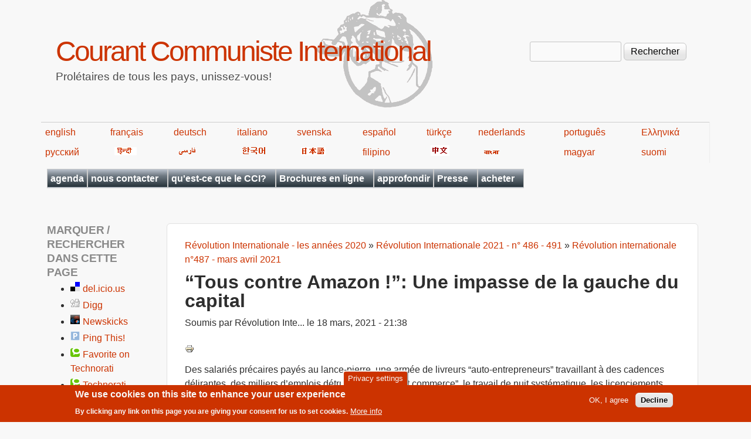

--- FILE ---
content_type: text/html; charset=utf-8
request_url: https://fr.internationalism.org/content/10427/tous-contre-amazon-impasse-gauche-du-capital
body_size: 16595
content:
<!DOCTYPE html>
<!--[if lt IE 7]><html class="lt-ie9 lt-ie8 lt-ie7" lang="fr" dir="ltr"><![endif]-->
<!--[if IE 7]><html class="lt-ie9 lt-ie8" lang="fr" dir="ltr"><![endif]-->
<!--[if IE 8]><html class="lt-ie9" lang="fr" dir="ltr"><![endif]-->
<!--[if gt IE 8]><!--><html lang="fr" dir="ltr" prefix="content: http://purl.org/rss/1.0/modules/content/ dc: http://purl.org/dc/terms/ foaf: http://xmlns.com/foaf/0.1/ og: http://ogp.me/ns# rdfs: http://www.w3.org/2000/01/rdf-schema# sioc: http://rdfs.org/sioc/ns# sioct: http://rdfs.org/sioc/types# skos: http://www.w3.org/2004/02/skos/core# xsd: http://www.w3.org/2001/XMLSchema#"><!--<![endif]-->
<head>
<meta charset="utf-8" />
<meta name="Generator" content="Drupal 7 (http://drupal.org)" />
<link rel="canonical" href="/content/10427/tous-contre-amazon-impasse-gauche-du-capital" />
<link rel="shortlink" href="/node/10427" />
<link rel="prev" href="/content/10419/coup-detat-birmanie-democratie-ou-junte-militaire-meme-dictature-capitaliste" />
<link rel="up" href="/content/10416/revolution-internationale-ndeg487-mars-avril-2021" />
<link rel="next" href="/content/10420/g5-sahel-limperialisme-francais-letau-du-chaos-guerrier" />
<link rel="shortcut icon" href="https://fr.internationalism.org/sites/all/themes/spartacus7/favicon.ico" type="image/vnd.microsoft.icon" />
<meta name="viewport" content="width=device-width, initial-scale=1" />
<meta name="MobileOptimized" content="width" />
<meta name="HandheldFriendly" content="1" />
<meta name="apple-mobile-web-app-capable" content="yes" />
<title>“Tous contre Amazon !”: Une impasse de la gauche du capital | Courant Communiste International</title>
<link type="text/css" rel="stylesheet" href="https://fr.internationalism.org/files/fr/css/css_xE-rWrJf-fncB6ztZfd2huxqgxu4WO-qwma6Xer30m4.css" media="all" />
<link type="text/css" rel="stylesheet" href="https://fr.internationalism.org/files/fr/css/css__5h9GHc0k-WM0w7APlOMCrBJ7OWdjNmQXCiXODGvUQw.css" media="all" />
<link type="text/css" rel="stylesheet" href="https://fr.internationalism.org/files/fr/css/css_XCrKdzukompf_sIf_PGBAcoOJWWIsKa9oey2lx8vJOQ.css" media="all" />
<link type="text/css" rel="stylesheet" href="https://fr.internationalism.org/files/fr/css/css_rP5iJ-BWw4FVpOe_fVdjUyvLTPm1N_h8l6xOGKgf73Y.css" media="screen" />
<link type="text/css" rel="stylesheet" href="https://fr.internationalism.org/files/fr/css/css_cICt71PcE1IxM_rFgP9-TF-HHgj06SpgScuto1Z4diE.css" media="all" />
<link type="text/css" rel="stylesheet" href="https://fr.internationalism.org/files/fr/css/css_5TxylIDFcnpmO5ucPRfXTdJiyW00MUBYhBuo7SANpds.css" media="print" />
<link type="text/css" rel="stylesheet" href="https://fr.internationalism.org/files/fr/css/css_E1XUN0H5TrnD30Jjy7_AsiN27HK_8EKKWXwNaR877pE.css" media="only screen" />
<link type="text/css" rel="stylesheet" href="https://fr.internationalism.org/files/fr/css/css_gLHuGwahKSat-qIi7EBbyjnm4fnYnK6Z6koFXGPXV38.css" media="screen" />
<link type="text/css" rel="stylesheet" href="https://fr.internationalism.org/files/fr/css/css_47DEQpj8HBSa-_TImW-5JCeuQeRkm5NMpJWZG3hSuFU.css" media="only screen" />

<!--[if lt IE 9]>
<link type="text/css" rel="stylesheet" href="https://fr.internationalism.org/files/fr/css/css_wClyeWI-k8Ui68E6SGH7O9SGLbFxHcOXjjIdDhs_b20.css" media="screen" />
<![endif]-->

<!--[if lte IE 9]>
<link type="text/css" rel="stylesheet" href="https://fr.internationalism.org/files/fr/css/css_AbpHGcgLb-kRsJGnwFEktk7uzpZOCcBY74-YBdrKVGs.css" media="screen" />
<![endif]-->
<script type="text/javascript" src="https://fr.internationalism.org/files/fr/js/js_YD9ro0PAqY25gGWrTki6TjRUG8TdokmmxjfqpNNfzVU.js"></script>
<script type="text/javascript" src="https://fr.internationalism.org/files/fr/js/js_uIYUKzSNdHV6PWaEXz8y1xdXnJR2upkyXoB7FCvu1n8.js"></script>
<script type="text/javascript" src="https://fr.internationalism.org/files/fr/js/js_gHk2gWJ_Qw_jU2qRiUmSl7d8oly1Cx7lQFrqcp3RXcI.js"></script>
<script type="text/javascript" src="https://fr.internationalism.org/files/fr/js/js_HE_UoXlq4Q4AvUaPFLmJUHzbmmEdLw31cLNDnbvqdIA.js"></script>
<script type="text/javascript">
<!--//--><![CDATA[//><!--
jQuery.extend(Drupal.settings, {"basePath":"\/","pathPrefix":"","setHasJsCookie":0,"ajaxPageState":{"theme":"spartacus7","theme_token":"0t5LVASTuqt55fTqq8A7OPzb6mzqbMBXNdL7-aqxCB4","js":{"sites\/all\/modules\/piwik_noscript\/piwik_noscript.js":1,"0":1,"sites\/all\/modules\/eu_cookie_compliance\/js\/eu_cookie_compliance.min.js":1,"modules\/statistics\/statistics.js":1,"misc\/jquery.js":1,"misc\/jquery-extend-3.4.0.js":1,"misc\/jquery-html-prefilter-3.5.0-backport.js":1,"misc\/jquery.once.js":1,"misc\/drupal.js":1,"sites\/all\/modules\/nice_menus\/js\/jquery.bgiframe.js":1,"sites\/all\/modules\/nice_menus\/js\/jquery.hoverIntent.js":1,"sites\/all\/modules\/nice_menus\/js\/superfish.js":1,"sites\/all\/modules\/nice_menus\/js\/nice_menus.js":1,"sites\/all\/modules\/eu_cookie_compliance\/js\/jquery.cookie-1.4.1.min.js":1,"misc\/form-single-submit.js":1,"sites\/all\/modules\/entityreference\/js\/entityreference.js":1,"public:\/\/languages\/fr_j04m367CvkbIsYIz67BKjjB9D14d28cXxYr0Vp_60wg.js":1,"sites\/all\/modules\/responsive_menus\/styles\/responsive_menus_simple\/js\/responsive_menus_simple.js":1},"css":{"modules\/system\/system.base.css":1,"modules\/system\/system.menus.css":1,"modules\/system\/system.messages.css":1,"modules\/system\/system.theme.css":1,"sites\/all\/modules\/simplenews\/simplenews.css":1,"modules\/aggregator\/aggregator.css":1,"modules\/book\/book.css":1,"modules\/field\/theme\/field.css":1,"modules\/node\/node.css":1,"modules\/search\/search.css":1,"modules\/user\/user.css":1,"sites\/all\/modules\/calendar\/css\/calendar_multiday.css":1,"sites\/all\/modules\/views\/css\/views.css":1,"sites\/all\/modules\/ckeditor\/css\/ckeditor.css":1,"sites\/all\/modules\/ctools\/css\/ctools.css":1,"sites\/all\/modules\/book_made_simple\/book_made_simple.css":1,"sites\/all\/modules\/panels\/css\/panels.css":1,"sites\/all\/modules\/print\/print_ui\/css\/print_ui.theme.css":1,"sites\/all\/modules\/nice_menus\/css\/nice_menus.css":1,"sites\/all\/themes\/spartacus7\/spartacus\/spartacus7_nice_menus.css":1,"sites\/all\/modules\/eu_cookie_compliance\/css\/eu_cookie_compliance.css":1,"sites\/all\/modules\/responsive_menus\/styles\/responsive_menus_simple\/css\/responsive_menus_simple.css":1,"public:\/\/ctools\/css\/0d80cbfb557a5008646af5757e6186df.css":1,"sites\/all\/themes\/adaptivetheme\/at_core\/css\/at.settings.style.headings.css":1,"sites\/all\/themes\/adaptivetheme\/at_core\/css\/at.settings.style.image.css":1,"sites\/all\/themes\/adaptivetheme\/at_core\/css\/at.layout.css":1,"sites\/all\/themes\/corolla\/css\/html-elements.css":1,"sites\/all\/themes\/corolla\/css\/forms.css":1,"sites\/all\/themes\/corolla\/css\/tables.css":1,"sites\/all\/themes\/corolla\/css\/page.css":1,"sites\/all\/themes\/corolla\/css\/articles.css":1,"sites\/all\/themes\/corolla\/css\/comments.css":1,"sites\/all\/themes\/corolla\/css\/fields.css":1,"sites\/all\/themes\/corolla\/css\/blocks.css":1,"sites\/all\/themes\/corolla\/css\/navigation.css":1,"sites\/all\/themes\/corolla\/css\/fonts.css":1,"sites\/all\/themes\/corolla\/css\/corolla.settings.style.css":1,"sites\/all\/themes\/spartacus7\/color\/colors.css":1,"sites\/all\/themes\/spartacus7\/css\/spartacus7.css":1,"sites\/all\/themes\/corolla\/css\/print.css":1,"sites\/all\/themes\/spartacus7\/generated_files\/spartacus7.responsive.layout.css":1,"sites\/all\/themes\/spartacus7\/generated_files\/spartacus7.fonts.css":1,"sites\/all\/themes\/spartacus7\/generated_files\/spartacus7.responsive.styles.css":1,"sites\/all\/themes\/spartacus7\/generated_files\/spartacus7.lt-ie9.layout.css":1,"sites\/all\/themes\/spartacus7\/css\/ie-lte-9.css":1}},"nice_menus_options":{"delay":800,"speed":"slow"},"eu_cookie_compliance":{"cookie_policy_version":"1.0.0","popup_enabled":1,"popup_agreed_enabled":0,"popup_hide_agreed":0,"popup_clicking_confirmation":false,"popup_scrolling_confirmation":false,"popup_html_info":"\u003Cbutton type=\u0022button\u0022 class=\u0022eu-cookie-withdraw-tab\u0022\u003EPrivacy settings\u003C\/button\u003E\n\u003Cdiv class=\u0022eu-cookie-compliance-banner eu-cookie-compliance-banner-info eu-cookie-compliance-banner--opt-in\u0022\u003E\n  \u003Cdiv class=\u0022popup-content info\u0022\u003E\n        \u003Cdiv id=\u0022popup-text\u0022\u003E\n      \u003Ch2\u003EWe use cookies on this site to enhance your user experience\u003C\/h2\u003E\u003Cp\u003EBy clicking any link on this page you are giving your consent for us to set cookies.\u003C\/p\u003E              \u003Cbutton type=\u0022button\u0022 class=\u0022find-more-button eu-cookie-compliance-more-button\u0022\u003EMore info\u003C\/button\u003E\n          \u003C\/div\u003E\n    \n    \u003Cdiv id=\u0022popup-buttons\u0022 class=\u0022\u0022\u003E\n            \u003Cbutton type=\u0022button\u0022 class=\u0022agree-button eu-cookie-compliance-secondary-button\u0022\u003EOK, I agree\u003C\/button\u003E\n              \u003Cbutton type=\u0022button\u0022 class=\u0022decline-button eu-cookie-compliance-default-button\u0022 \u003EDecline\u003C\/button\u003E\n          \u003C\/div\u003E\n  \u003C\/div\u003E\n\u003C\/div\u003E","use_mobile_message":false,"mobile_popup_html_info":"  \u003Cbutton type=\u0022button\u0022 class=\u0022eu-cookie-withdraw-tab\u0022\u003EPrivacy settings\u003C\/button\u003E\n\u003Cdiv class=\u0022eu-cookie-compliance-banner eu-cookie-compliance-banner-info eu-cookie-compliance-banner--opt-in\u0022\u003E\n  \u003Cdiv class=\u0022popup-content info\u0022\u003E\n        \u003Cdiv id=\u0022popup-text\u0022\u003E\n                    \u003Cbutton type=\u0022button\u0022 class=\u0022find-more-button eu-cookie-compliance-more-button\u0022\u003EMore info\u003C\/button\u003E\n          \u003C\/div\u003E\n    \n    \u003Cdiv id=\u0022popup-buttons\u0022 class=\u0022\u0022\u003E\n            \u003Cbutton type=\u0022button\u0022 class=\u0022agree-button eu-cookie-compliance-secondary-button\u0022\u003EOK, I agree\u003C\/button\u003E\n              \u003Cbutton type=\u0022button\u0022 class=\u0022decline-button eu-cookie-compliance-default-button\u0022 \u003EDecline\u003C\/button\u003E\n          \u003C\/div\u003E\n  \u003C\/div\u003E\n\u003C\/div\u003E\n","mobile_breakpoint":"768","popup_html_agreed":"\u003Cdiv\u003E\n  \u003Cdiv class=\u0022popup-content agreed\u0022\u003E\n    \u003Cdiv id=\u0022popup-text\u0022\u003E\n      \u003Ch2\u003EThank you for accepting cookies\u003C\/h2\u003E\u003Cp\u003EYou can now hide this message or find out more about cookies.\u003C\/p\u003E    \u003C\/div\u003E\n    \u003Cdiv id=\u0022popup-buttons\u0022\u003E\n      \u003Cbutton type=\u0022button\u0022 class=\u0022hide-popup-button eu-cookie-compliance-hide-button\u0022\u003EHide\u003C\/button\u003E\n              \u003Cbutton type=\u0022button\u0022 class=\u0022find-more-button eu-cookie-compliance-more-button-thank-you\u0022 \u003EMore info\u003C\/button\u003E\n          \u003C\/div\u003E\n  \u003C\/div\u003E\n\u003C\/div\u003E","popup_use_bare_css":false,"popup_height":"auto","popup_width":"100%","popup_delay":1000,"popup_link":"https:\/\/en.wikipedia.org\/wiki\/Privacy_and_Electronic_Communications_Directive_2002","popup_link_new_window":1,"popup_position":null,"fixed_top_position":false,"popup_language":"fr","store_consent":false,"better_support_for_screen_readers":0,"reload_page":0,"domain":"","domain_all_sites":null,"popup_eu_only_js":0,"cookie_lifetime":"100","cookie_session":false,"disagree_do_not_show_popup":0,"method":"opt_in","allowed_cookies":"","withdraw_markup":"\u003Cbutton type=\u0022button\u0022 class=\u0022eu-cookie-withdraw-tab\u0022\u003EPrivacy settings\u003C\/button\u003E\n\u003Cdiv class=\u0022eu-cookie-withdraw-banner\u0022\u003E\n  \u003Cdiv class=\u0022popup-content info\u0022\u003E\n    \u003Cdiv id=\u0022popup-text\u0022\u003E\n      \u003Ch2\u003EWe use cookies on this site to enhance your user experience\u003C\/h2\u003E\u003Cp\u003EYou have given your consent for us to set cookies.\u003C\/p\u003E    \u003C\/div\u003E\n    \u003Cdiv id=\u0022popup-buttons\u0022\u003E\n      \u003Cbutton type=\u0022button\u0022 class=\u0022eu-cookie-withdraw-button\u0022\u003EWithdraw consent\u003C\/button\u003E\n    \u003C\/div\u003E\n  \u003C\/div\u003E\n\u003C\/div\u003E\n","withdraw_enabled":1,"withdraw_button_on_info_popup":false,"cookie_categories":[],"cookie_categories_details":[],"enable_save_preferences_button":true,"cookie_name":"","cookie_value_disagreed":"0","cookie_value_agreed_show_thank_you":"1","cookie_value_agreed":"2","containing_element":"body","automatic_cookies_removal":true,"close_button_action":"close_banner"},"responsive_menus":[{"toggler_text":"\u2630 Menu","selectors":[".block-nice-menus"],"media_size":"768","media_unit":"px","remove_attributes":"1","responsive_menus_style":"responsive_menus_simple"}],"urlIsAjaxTrusted":{"\/search\/node":true,"\/content\/10427\/tous-contre-amazon-impasse-gauche-du-capital":true},"statistics":{"data":{"nid":"10427"},"url":"\/modules\/statistics\/statistics.php"},"adaptivetheme":{"spartacus7":{"layout_settings":{"bigscreen":"three-col-grail","tablet_landscape":"two-sidebars-left-stack","tablet_portrait":"one-col-vert","smalltouch_landscape":"one-col-vert","smalltouch_portrait":"one-col-stack"},"media_query_settings":{"bigscreen":"only screen and (min-width:1025px)","tablet_landscape":"only screen and (min-width:769px) and (max-width:1024px)","tablet_portrait":"only screen and (min-width:481px) and (max-width:768px)","smalltouch_landscape":"only screen and (min-width:321px) and (max-width:480px)","smalltouch_portrait":"only screen and (max-width:320px)"}}},"piwikNoscript":{"image":"\u003Cimg style=\u0022position: absolute\u0022 typeof=\u0022foaf:Image\u0022 class=\u0022image-style-none\u0022 src=\u0022https:\/\/analytics.internationalism.org\/js\/?idsite=10\u0026amp;rec=1\u0026amp;url=https%3A\/\/fr.internationalism.org\/content\/10427\/tous-contre-amazon-impasse-gauche-du-capital\u0026amp;action_name=\u0026amp;urlref=\u0022 width=\u00220\u0022 height=\u00220\u0022 alt=\u0022\u0022 \/\u003E"}});
//--><!]]>
</script>
<!--[if lt IE 9]>
<script src="https://fr.internationalism.org/sites/all/themes/adaptivetheme/at_core/scripts/html5.js?t7p3yk"></script>
<![endif]-->
</head>
<body class="html not-front not-logged-in one-sidebar sidebar-first page-node page-node- page-node-10427 node-type-book atr-7.x-3.x atv-7.x-3.0-rc1 lang-fr site-name-courant-communiste-international section-content color-scheme-custom spartacus7 bs-n bb-n mb-dd rc-6 rct-6">
  <div id="skip-link" class="nocontent">
    <a href="#main-content" class="element-invisible element-focusable">Aller au contenu principal</a>
  </div>
    <div id="page-wrapper">
  <div id="page" class="page snc-n snw-n sna-l sns-n ssc-n ssw-n ssa-l sss-n btc-n btw-b bta-l bts-n ntc-n ntw-b nta-l nts-n ctc-n ctw-b cta-l cts-n ptc-n ptw-b pta-l pts-n">

    
    <div id="header-wrapper">
      <div class="container clearfix">

        <header class="clearfix" role="banner">

                      <div id="branding" class="branding-elements clearfix">

              
                              <hgroup id="name-and-slogan" class="h-group" id="name-and-slogan">

                                      <h1 id="site-name" id="site-name"><a href="/" title="Page d&#039;accueil">Courant Communiste International</a></h1>
                  
                                      <h2 id="site-slogan" id="site-slogan">Prolétaires de tous les pays, unissez-vous!</h2>
                  
                </hgroup>
              
            </div>

          
          <div class="region region-header"><div class="region-inner clearfix"><div id="block-search-form" class="block block-search no-title odd first last block-count-1 block-region-header block-form"  role="search"><div class="block-inner clearfix">  
  
  <div class="block-content content"><form action="/content/10427/tous-contre-amazon-impasse-gauche-du-capital" method="post" id="search-block-form" accept-charset="UTF-8"><div><div class="container-inline">
      <h2 class="element-invisible">Formulaire de recherche</h2>
    <div class="form-item form-type-textfield form-item-search-block-form">
  <label class="element-invisible" for="edit-search-block-form--2">Rechercher </label>
 <input title="Indiquer les termes à rechercher" type="search" id="edit-search-block-form--2" name="search_block_form" value="" size="15" maxlength="128" class="form-text" />
</div>
<div class="form-actions form-wrapper" id="edit-actions"><input type="submit" id="edit-submit" name="op" value="Rechercher" class="form-submit" /></div><input type="hidden" name="form_build_id" value="form-nSahV63nLvpq76AjmyTzpL-hSQnn2KKe0eSWy7dSCpk" />
<input type="hidden" name="form_id" value="search_block_form" />
</div>
</div></form></div>
  </div></div></div></div>
        </header>

      </div>
    </div>
	<div id="languages">
            <table width="80%">
                <tbody><tr>
                    <td><a href="https://en.internationalism.org">english</a></td>
                    <td><a href="https://fr.internationalism.org">français</a></td>
                    <td><a href="https://de.internationalism.org">deutsch</a></td>
                    <td><a href="https://it.internationalism.org">italiano</a></td>
                    <td><a href="https://sv.internationalism.org">svenska</a></td>
                    <td><a href="https://es.internationalism.org">español</a></td>
                    <td><a href="https://tr.internationalism.org">türkçe</a></td>
                    <td><a href="https://nl.internationalism.org">nederlands</a></td>
                    <td><a href="https://pt.internationalism.org">português</a></td>
                    <td><a href="https://el.internationalism.org">Ελληνικά</a></td>
                </tr>
                <tr>
                    <td><a title="russian" href="https://ru.internationalism.org">русский</a></td>
                    <td><a href="https://hi.internationalism.org" title="hindi"><img alt="hindi" src="https://en.internationalism.org/sites/all/themes/spartacus7/spartacus/images/hindi.png"></a></td>
                    <td><a title="farsi" href="https://fa.internationalism.org"><img alt="farsi" src="https://en.internationalism.org/sites/all/themes/spartacus7/spartacus/images/farsi.gif"></a></td>
                    <td><a title="korean" href="https://ko.internationalism.org"><img alt="hangeul" src="https://en.internationalism.org/sites/all/themes/spartacus7/spartacus/images/korean.gif"></a></td>
                    <td><a title="nippon" href="https://jp.internationalism.org"><img alt="nippon" src="https://en.internationalism.org/sites/all/themes/spartacus7/spartacus/images/nippon.png"></a></td>
                    <td><a href="https://tl.internationalism.org">filipino</a></td>
                    <td><a title="chinese" href="https://zh.internationalism.org"><img alt="chinese" src="https://en.internationalism.org/sites/all/themes/spartacus7/spartacus/images/chinese.png"></a></td>
                    <td><a title="bangla" href="https://bn.internationalism.org"><img alt="bangla" src="https://en.internationalism.org/sites/all/themes/spartacus7/spartacus/images/bengali.gif"></a></td>
                    <td><a href="https://hu.internationalism.org">magyar</a></td>
                    <td><a href="https://fi.internationalism.org">suomi</a></td>
                </tr>
            </tbody></table>
        </div>
    
          <div id="secondary-content-wrapper">
        <div class="container clearfix">
          <div class="region region-secondary-content"><div class="region-inner clearfix"><nav id="block-nice-menus-1" class="block block-nice-menus no-title odd first last block-count-2 block-region-secondary-content block-1" ><div class="block-inner clearfix">  
  
  <div class="block-content content"><ul class="nice-menu nice-menu-down nice-menu-main-menu" id="nice-menu-1"><li class="menu-20139 menu-path-calendar-node-field-date-month first odd  menu-depth-1 menu-item-20139"><a href="/calendar-node-field-date/month" title="Les dates auxquelles vous pourrez rencontrer le CCI en France et en Belgique (réunions publiques, ventes de la presse, etc)">agenda</a></li><li class="menu-409 menuparent  menu-path-contact  even  menu-depth-1 menu-item-409"><a href="/contact" title="Utiliser le formulaire pour nous envoyer un message">nous contacter</a><ul><li class="menu-489 menu-path-contact first odd  menu-depth-2 menu-item-489"><a href="/contact">par le web</a></li><li class="menu-443 menu-path-seninternationalismorg-contact-postal  even last menu-depth-2 menu-item-443"><a href="https://en.internationalism.org/contact/postal" title="Comment écrire au CCI par voie postale">adresses postales</a></li></ul></li><li class="menu-413 menuparent  menu-path-node-2704  odd  menu-depth-1 menu-item-413"><a href="/le-cci" title="Les positions de base, plateforme, et manifestes">qu&#039;est-ce que le CCI?</a><ul><li class="menu-414 menu-path-node-208 first odd  menu-depth-2 menu-item-414"><a href="/positions">positions de base</a></li><li class="menu-417 menu-path-node-1569  even  menu-depth-2 menu-item-417"><a href="/icconline/1998/gauche-communiste">la Gauche communiste et la continuité du marxisme</a></li><li class="menu-415 menu-path-node-2705  odd  menu-depth-2 menu-item-415"><a href="/plateforme-cci" title="La plateforme du CCI">plateforme</a></li><li class="menu-416 menu-path-node-211  even  menu-depth-2 menu-item-416"><a href="/manifeste1" title="Manifeste adopté au premier congrès du CCI">manifeste du 1er congrès</a></li><li class="menu-418 menu-path-node-212  odd  menu-depth-2 menu-item-418"><a href="/manifeste9" title="Révolution communiste ou la destruction de l&#039;humanité">manifeste du 9e congrès</a></li><li class="menu-419 menuparent  menu-path-node-2707  even  menu-depth-2 menu-item-419"><a href="/content/histoire-du-cci">histoire du CCI</a><ul><li class="menu-420 menu-path-node-1448 first odd  menu-depth-3 menu-item-420"><a href="/rinte80/20ans.htm" title="Construction de l&#039;organisation révolutionnaire">les 20 ans du CCI</a></li><li class="menu-421 menu-path-node-1046  even last menu-depth-3 menu-item-421"><a href="/rint/123_30ans" title="S&#039;approprier le passé pour construire l&#039;avenir">les 30 ans du CCI</a></li></ul></li><li class="menu-15570 menu-path-node-5101  odd last menu-depth-2 menu-item-15570"><a href="/ri432/comment_aider_le_cci.html" title="Comment aider le CCI ?">Comment aider le CCI?</a></li></ul></li><li class="menu-445 menuparent  menu-path-taxonomy-term-170  even  menu-depth-1 menu-item-445"><a href="/tag/structure-du-site/brochures-0" title="Brochures publiées en ligne">Brochures en ligne</a><ul><li class="menu-446 menu-path-node-179 first odd  menu-depth-2 menu-item-446"><a href="/brochures/decadence">La décadence du capitalisme</a></li><li class="menu-447 menu-path-node-244  even  menu-depth-2 menu-item-447"><a href="/brochures/syndicats">Les syndicats contre la classe ouvrière</a></li><li class="menu-448 menu-path-node-584  odd  menu-depth-2 menu-item-448"><a href="/brochure/nation">Nation ou classe?</a></li><li class="menu-449 menu-path-node-1452  even  menu-depth-2 menu-item-449"><a href="/content/octobre-1917-debut-revolution-mondiale-masses-ouvrieres-prennent-destin-main">Octobre 1917 début de la révolution mondiale</a></li><li class="menu-19362 menu-path-node-9600  odd  menu-depth-2 menu-item-19362"><a href="/cci/201710/9600/manifeste-revolution-d-octobre-1917-russie" title="Manifeste sur la Révolution d’Octobre 1917 en Russie">Manifeste sur la Révolution d’Octobre</a></li><li class="menu-450 menu-path-node-2678  even  menu-depth-2 menu-item-450"><a href="/brochure/gcf">La Gauche communiste de France</a></li><li class="menu-451 menu-path-node-595  odd  menu-depth-2 menu-item-451"><a href="/brochures/pdt" title="La période de transition entre capitalism et communisme">La période de transition</a></li><li class="menu-452 menu-path-node-1534  even  menu-depth-2 menu-item-452"><a href="/brochures/pcf" title="Comment le PCF est passé au service du capital">Comment le PCF a trahi</a></li><li class="menu-453 menu-path-node-594  odd  menu-depth-2 menu-item-453"><a href="/brochures/trotskysme">Trotskysme contre la classe ouvrière</a></li><li class="menu-545 menu-path-node-3112  even  menu-depth-2 menu-item-545"><a href="/content/3112/luttes-decembre-95-fonction-publique-france-victoire-syndicats-defaite-classe-ouvriere">Décembre 1995 en France</a></li><li class="menu-461 menu-path-node-2773  odd  menu-depth-2 menu-item-461"><a href="/content/fascisme-democratie-deux-expressions-dictature-du-capital" title="Fascisme &amp; démocratie deux expressions de la dictature du capital">Fascisme &amp; démocratie</a></li><li class="menu-21772 menu-path-node-11379  even  menu-depth-2 menu-item-21772"><a href="/content/11379/elections-piege-classe-ouvriere">Les élections, un piège pour la classe ouvrière</a></li><li class="menu-22053 menu-path-node-11698  odd  menu-depth-2 menu-item-22053"><a href="/content/11698/manifeste-des-50-ans-du-courant-communiste-international">Manifeste des 50 ans du Courant Communiste International</a></li><li class="menu-21912 menu-path-node-11533  even  menu-depth-2 menu-item-21912"><a href="/content/11533/manifeste-crise-ecologique">Manifeste sur la crise écologique</a></li><li class="menu-573 menu-path-node-3869  odd  menu-depth-2 menu-item-573"><a href="/brochures/organisation_communiste" title="Organisation Communiste et conscience de classe">Organisations Communistes</a></li><li class="menu-18731 menu-path-premiere-guerre-mondiale  even  menu-depth-2 menu-item-18731"><a href="/premiere-guerre-mondiale" title="Recueil d&#039;articles publiés lors du 100e anniversaire de la guerre de 14-18">Première Guerre mondiale</a></li><li class="menu-20387 menu-path-node-2724  odd  menu-depth-2 menu-item-20387"><a href="/content/russie-1917-plus-grande-experience-revolutionnaire-classe-ouvriere">Russie 1917 : La plus grande expérience révolutionnaire de la classe ouvrière</a></li><li class="menu-454 menu-path-node-583  even  menu-depth-2 menu-item-454"><a href="/brochure/stalinisme" title="">Effondrement du stalinisme</a></li><li class="menu-455 menu-path-node-213  odd  menu-depth-2 menu-item-455"><a href="/manifestechomage" title="Le capitalisme n&#039;a pas de solution au chômage">Le chômage</a></li><li class="menu-456 menu-path-node-2088  even last menu-depth-2 menu-item-456"><a href="/French/brochure/lutte_infirmieres_1988.htm" title="La lutte et l&#039;apparition des coordinations">Lutte des infirmières, 1988</a></li></ul></li><li class="menu-17288 menu-path-approfondir  odd  menu-depth-1 menu-item-17288"><a href="/approfondir" title="Des séries d&#039;articles groupés par thème">approfondir</a></li><li class="menu-425 menuparent  menu-path-archive  even  menu-depth-1 menu-item-425"><a href="/archive" title="Une archive complète de nos publications en ligne">Presse</a><ul><li class="menu-21405 menuparent  menu-path-taxonomy-term-791 first odd  menu-depth-2 menu-item-21405"><a href="/tag/structure-du-site/presse-gcf" title="">Presse de la GCF</a><ul><li class="menu-21407 menuparent  menu-path-taxonomy-term-792 first odd last menu-depth-3 menu-item-21407"><a href="/tag/structure-du-site/internationalisme-gcf" title="L&#039;archive de la revue théorique de la Gauche Communiste de France (GCF)">Internationalisme (GCF)</a><ul><li class="menu-21411 menu-path-sfrinternationalismorg-booktree-10980 first odd  menu-depth-4 menu-item-21411"><a href="https://fr.internationalism.org/booktree/10980" title="Les années 1940">1940s</a></li><li class="menu-21412 menu-path-sfrinternationalismorg-booktree-10981  even last menu-depth-4 menu-item-21412"><a href="https://fr.internationalism.org/booktree/10981" title="Les années 1950">1950s</a></li></ul></li></ul></li><li class="menu-21406 menuparent  menu-path-taxonomy-term-2  even last menu-depth-2 menu-item-21406"><a href="/tag/structure-du-site/presse-du-cci" title="">Presse du CCI</a><ul><li class="menu-457 menuparent  menu-path-taxonomy-term-163 first odd  menu-depth-3 menu-item-457"><a href="/tag/structure-du-site/icconline" title="Les articles publiés en ligne sur notre site web">ICConline</a><ul><li class="menu-18141 menu-path-booktree-4196 first odd  menu-depth-4 menu-item-18141"><a href="/booktree/4196" title="Les années 2000">2000s</a></li><li class="menu-18142 menu-path-booktree-4197  even  menu-depth-4 menu-item-18142"><a href="/booktree/4197" title="Les années 2010">2010s</a></li><li class="menu-20633 menu-path-booktree-10018  odd last menu-depth-4 menu-item-20633"><a href="/booktree/10018" title="Les années 2020">2020s</a></li></ul></li><li class="menu-458 menuparent  menu-path-taxonomy-term-1  even  menu-depth-3 menu-item-458"><a href="/tag/structure-du-site/revue-internationale" title="Toute la Revue Internationale en ligne">Revue Internationale</a><ul><li class="menu-475 menu-path-booktree-2856 first odd  menu-depth-4 menu-item-475"><a href="/booktree/2856">1970s - 1 à 19</a></li><li class="menu-474 menu-path-booktree-2857  even  menu-depth-4 menu-item-474"><a href="/booktree/2857">1980s - 20 à 59</a></li><li class="menu-473 menu-path-booktree-2858  odd  menu-depth-4 menu-item-473"><a href="/booktree/2858">1990s - 60 à 99</a></li><li class="menu-472 menu-path-booktree-2859  even  menu-depth-4 menu-item-472"><a href="/booktree/2859" title="">2000s - 100 à 139</a></li><li class="menu-5635 menu-path-booktree-4078  odd  menu-depth-4 menu-item-5635"><a href="/booktree/4078" title="Les revues internationales des années 2010">2010s - 140 à 163</a></li><li class="menu-20485 menu-path-booktree-10005  even last menu-depth-4 menu-item-20485"><a href="/booktree/10005" title="Les revues internationales des années 2020">2020s - 164 à...</a></li></ul></li><li class="menu-459 menuparent  menu-path-taxonomy-term-3  odd  menu-depth-3 menu-item-459"><a href="/tag/structure-du-site/revolution-internationale" title="L&#039;archive de notre presse en France">Révolution Internationale</a><ul><li class="menu-20688 menu-path-node-10219 first odd  menu-depth-4 menu-item-20688"><a href="/content/10219/ri-1960s" title="Révolution Internationale des années 1968-69">RI - 1960s</a></li><li class="menu-482 menu-path-booktree-2860  even  menu-depth-4 menu-item-482"><a href="/booktree/2860" title="Révolution Internationale des années 1970">RI - 1970s</a></li><li class="menu-483 menu-path-booktree-2861  odd  menu-depth-4 menu-item-483"><a href="/booktree/2861" title="Révolution Internationale des années 1980">RI - 1980s</a></li><li class="menu-485 menu-path-booktree-2862  even  menu-depth-4 menu-item-485"><a href="/booktree/2862" title="Révolution Internationale des années 1990">RI - 1990s</a></li><li class="menu-486 menu-path-booktree-2863  odd  menu-depth-4 menu-item-486"><a href="/booktree/2863" title="Révolution Internationale des années 2000">RI - 2000s - n°297 à 407</a></li><li class="menu-5633 menu-path-booktree-4080  even  menu-depth-4 menu-item-5633"><a href="/booktree/4080" title="Révolution Internationale des années 2010">RI - 2010s - n°408 à 479</a></li><li class="menu-20635 menu-path-booktree-10047  odd last menu-depth-4 menu-item-20635"><a href="/booktree/10047" title="Révolution Internationale des années 2020">RI - 2020s - n°480 à ...</a></li></ul></li><li class="menu-460 menuparent  menu-path-taxonomy-term-4  even last menu-depth-3 menu-item-460"><a href="/internationalisme_belgique" title="L&#039;archive de notre presse en Belgique">Internationalisme (CCI)</a><ul><li class="menu-487 menu-path-booktree-2864 first odd  menu-depth-4 menu-item-487"><a href="/booktree/2864" title="Internationalisme dans les années 2000">Internationalisme - 2000s</a></li><li class="menu-20140 menu-path-booktree-4101  even  menu-depth-4 menu-item-20140"><a href="/booktree/4101" title="Internationalisme dans les années 2010">Internationalisme - 2010s</a></li><li class="menu-20634 menu-path-booktree-10164  odd last menu-depth-4 menu-item-20634"><a href="/booktree/10164" title="Internationalisme dans les années 2020">Internationalisme - 2020s</a></li></ul></li></ul></li></ul></li><li class="menu-427 menuparent  menu-path-publications  odd last menu-depth-1 menu-item-427"><a href="/publications" title="Commander des publications par la poste">acheter</a><ul><li class="menu-467 menu-path-publications first odd  menu-depth-2 menu-item-467"><a href="/publications">Brochures</a></li><li class="menu-468 menu-path-node-170  even  menu-depth-2 menu-item-468"><a href="/abonnements">abonnements</a></li><li class="menu-551 menu-path-node-3571  odd last menu-depth-2 menu-item-551"><a href="/icconline/ou-acheter-la-presse-du-cci" title="Quelques librairies en France où trouver notre presse">où acheter la presse</a></li></ul></li></ul>
</div>
  </div></nav></div></div>        </div>
      </div>
     
    
    <div id="content-wrapper">
      <div class="container">

        <div id="columns">
          <div class="columns-inner clearfix">

            <div id="content-column">
              <div class="content-inner">

                
                <section id="main-content" role="main">

                  
                  <div class="content-margin">
                    <div class="content-style">

                      
                      <div id="breadcrumb" class="clearfix"><nav class="breadcrumb-wrapper clearfix" role="navigation" aria-labelledby="breadcrumb-label"><h2 id="breadcrumb-label" class="element-invisible">Vous êtes ici</h2><ol id="crumbs" class="clearfix"><li class="crumb crumb-first"><span typeof="v:Breadcrumb"><a rel="v:url"  property="v:title"  href="/content/10047/revolution-internationale-annees-2020">Révolution Internationale - les années 2020</a></span></li><li class="crumb"><span class="crumb-separator"> &#187; </span><span typeof="v:Breadcrumb"><a rel="v:url"  property="v:title"  href="/content/10380/revolution-internationale-2021-ndeg-486-491">Révolution Internationale 2021 - n° 486 - 491</a></span></li><li class="crumb crumb-last"><span class="crumb-separator"> &#187; </span><span typeof="v:Breadcrumb"><a rel="v:url"  property="v:title"  href="/content/10416/revolution-internationale-ndeg487-mars-avril-2021">Révolution internationale n°487 - mars avril 2021</a></span></li></ol></nav></div>
                      
		<!-- The '&& !isset($node)' was removed after 'title' inside the round brackets below in Corolla 3.0.
		If not removed here, no page title is displayed -->
                                              <header class="clearfix">
                          <h1 id="page-title">
                            “Tous contre Amazon !”: Une impasse de la gauche du capital                          </h1>
                        </header>
                      
                      
                      
                      <div id="content">
                        <div class="region region-content"><div id="block-system-main" class="block block-system no-title odd first last block-count-3 block-region-content block-main" >  
  
  <article id="node-10427" class="node node-book article odd node-full ia-n clearfix" about="/content/10427/tous-contre-amazon-impasse-gauche-du-capital" typeof="sioc:Item foaf:Document" role="article">
  <div class="node-inner">

    
              <header class="node-header">

        
                  <p class="submitted"><span property="dc:date dc:created" content="2021-03-18T21:38:29+01:00" datatype="xsd:dateTime" rel="sioc:has_creator">Soumis par <span class="username" xml:lang="" about="/users/revolution-internationale" typeof="sioc:UserAccount" property="foaf:name" datatype="">Révolution Inte...</span> le <time datetime="2021-03-18T21:38:29+0100">18 mars, 2021 - 21:38</time></span></p>
        
      </header>
        <span property="dc:title" content="“Tous contre Amazon !”: Une impasse de la gauche du capital" class="rdf-meta element-hidden"></span>
    <div class="node-content">
        <span class="print-link"><span class="print_html"><a href="https://fr.internationalism.org/print/book/export/html/10427" title="Afficher une version imprimable de cette page." class="print-page" onclick="window.open(this.href); return false" rel="nofollow"><img class="print-icon image-style-none" typeof="foaf:Image" src="https://fr.internationalism.org/sites/all/modules/print/icons/print_icon.png" width="16px" height="16px" alt="Afficher une version adaptée à l&#039;édition sur imprimante" title="Afficher une version adaptée à l&#039;édition sur imprimante" /></a></span></span><div class="field field-name-body field-type-text-with-summary field-label-hidden view-mode-full"><div class="field-items"><div class="field-item even" property="content:encoded"><p>Des salariés précaires payés au lance-pierre, une armée de livreurs “auto-entrepreneurs” travaillant à des cadences délirantes, des milliers d’emplois détruits dans le “petit commerce”, le travail de nuit systématique, les licenciements abusifs pour ceux qui “ne font pas l’affaire”, une logistique ubuesque en totale contradiction avec les prétendues velléités écologiques des gouvernements… Amazon, l’une des entreprises les plus puissantes du monde, est à l’image du système capitaliste dans lequel elle s’est développée : un ogre d’exploitation ! Suite aux nouvelles implantations d’entrepôts en France, un certain nombre de partis de gauche et d’ONG sont partis en guerre contre le mastodonte du e-commerce pour alerter sur les dangers du “monde selon Amazon” : “<em>Amazon est devenu l’acteur incontournable de la vente en ligne : symbole de notre société de consommation, rien ne semble pouvoir arrêter le développement du géant américain, et ce au détriment de l’emploi, de l’environnement et du climat. Mais c’est sans compter la détermination des citoyen.nes à changer nos modèles de consommation…</em>” (<a href="#sdfootnote1sym" name="sdfootnote1anc" id="sdfootnote1anc">1</a>) C’est ainsi qu’ATTAC, suivi par <em>Les Amis de la Terre</em>, EELV, <em>La France insoumise</em>, les gauchistes du NPA et de LO, notamment, occupent le terrain médiatique et prétendent mener un grand combat contre la société de consommation et la précarité. Qu’en est-il exactement ?</p>

<p>Les partis et les associations de gauche se sont fait une spécialité de dénoncer les “dérives” de tel ou tel exploiteur, particulièrement quand ils ne sont pas “nationaux” et surtout s’ils sont américains (les vieux réflexes de la défense de la “patrie du stalinisme” contre l’adversaire américain ont la vie dure !). En 2008, alors que la crise économique s’approfondissait davantage, les mêmes organisations expliquaient que les fautifs n’étaient autres que les <em>traders</em>, la finance folle ou les paradis fiscaux. Aujourd’hui, Amazon incarne à leurs yeux la précarité et la destruction des “<em>emplois français</em>”, à la différence du “<em>commerce traditionnel</em>” (parce qu’il n’y a pas d’exploitation chez Carrefour ou à la supérette du coin, comme chacun sait !). Pour remédier à ces “dérives”, il faudrait fermer les frontières nationales aux requins étrangers, pour les uns, ou mieux distribuer la richesse, pour les autres. En une phrase : rendre le capitalisme plus juste, ce qui passe bien entendu par la défense du capital national… pardon : des “<em>emplois français</em>” ! Il ne s’agit ni plus ni moins que de détourner les exploités de la lutte de classes contre le capitalisme, par une haine ciblée contre des personnes ou acteurs qu’il suffirait de mieux contrôler pour rendre, comme ils disent, la société plus “<em>soutenable</em>”. C’est dans cette perspective que ces cliques politiques bourgeoises tentent de remplacer les revendications ouvrières par la lutte de classes au profit de luttes “citoyennes”…</p>

<p>Pour s’en convaincre, il suffit de lister les quelques solutions qu’ils entendent apporter aux dérives d’Amazon.</p>

<p>À propos de l’impact écologique des entrepôts et de la logistique d’Amazon, après nous avoir expliqué comment la firme américaine utilise sa position dominante, écrasant tous ses concurrents sur son passage, les <em>Amis de la Terre</em> concluent “<em>énergiquement</em>” par cette formule : “<em>nous aspirons à un changement de société profond, empêcher le développement du modèle Amazon est un impératif</em>”. Quelle audace ! Comment les <em>Amis de la Terre</em> comptent-ils appliquer cet ambitieux programme ? En formulant des “<em>demandes</em>”, bien entendu ! La première est adressée au gouvernement : “<em>le gouvernement doit stopper l’implantation de nouveaux entrepôts d’Amazon</em>”. Rappelons que 19 projets sont actuellement en chantier… mais ça ne coûte rien de “demander” !</p>

<p>Les articles des <em>Amis de la Terre</em> dénoncent également le million de camionnettes de livraison qui circulent chaque jour et le fret aérien d’Amazon. Pour lutter contre ce fiasco écologique, ils ont là encore une demande citoyenne à formuler au gouvernement : “<em>limiter le fret aérien des marchandises en arrêtant de louer des Boeing 767 pour les livraisons</em>”. Et si Amazon fait son business avec l’avionneur européen Airbus, ça passe ? En réalité, la “<em>demande</em>” de ces (faux) Amis n’est qu’un vœu pieux ridicule : Amazon renoncerait à son profit en acceptant (on ne sait ni pourquoi ni comment) de ne pas développer sa propre flotte aérienne ? Et qu’en est-il des autres grosses firmes et de celles qui dévastent tout autant la planète ? Mais soyons rassurés car même le ministre français de l’économie a entendu la supplique des <em>Amis de la Terre</em> : il veut lui aussi lutter contre la trop grande influence des GAFAM ! Mais que le lecteur sur-consomateur qui à l’outrecuidance de commander ses chaussettes en ligne se rassure : le champion national du e-commerce, Cdiscount, pourra continuer à exploiter sa main-d’œuvre et construire ses entrepôts avec la bénédiction des <em>Amis de la Terre</em> et du gouvernement français.</p>

<p>Avec en tête les futures échéances électorales, les partis de gauche et organisations gauchistes ne sont pas en reste. Ils ont bruyamment apporté leur soutien à l’initiative “Stop au monde d’Amazon !” lancée par ATTAC (<a href="#sdfootnote2sym" name="sdfootnote2anc" id="sdfootnote2anc">2</a>) et eux aussi “demandent” une politique “volontariste” pour “<em>faire payer les riches</em>” ou en finir avec “<em>la domination des trusts capitalistes</em>” !</p>

<p>Ce que tous ces gauchistes ne disent pas, c’est que les entreprises privées et notamment les gros mastodontes que sont les firmes “transnationales” ne peuvent pas se développer si l’État ne leur prépare pas le terrain en amont sur le plan de la recherche fondamentale comme des infrastructures, qu’elles ne peuvent non plus exister sans les armes de la guerre économique que les États fourbissent pour défendre leurs entreprises nationales. Inversement, pour l’État, les grandes multinationales qui lui sont liées représentent bien souvent un secteur stratégique de l’économie nationale. Donc, en appeler à l’État et à sa “législation” revient quasiment à formuler une demande au bon vouloir des patrons eux-mêmes. Le prolétariat n’a rien à attendre d’une quelconque réglementation autour d’Amazon. Le capitalisme n’est pas réformable : il doit être détruit. C’est donc une imposture que de prétendre inverser le cours de la spirale infernale dans laquelle le capitalisme décadent s’enfonce par la simple bonne volonté de l’État qui n’est rien de moins qu’un “comité de direction” de la bourgeoisie.</p>

<p>À la recherche frénétique de rentabilité et de “rationalisation” de la production, plus le capitalisme s’enfonce dans la crise, plus il engendre des mastodontes comme Amazon, comme il sème de plus en plus le chômage, la précarité et la pauvreté. Toute la dégradation des conditions de vie du prolétariat n’est pas en soi le fait de l’existence ou non des monstres industriels et autres GAFAM. Les gauchistes déplorent les mauvaises conditions de travail chez Amazon. Quelle trouvaille ! Amazon exploite en effet sans vergogne ses salariés : bien évidemment, puisque l’économie capitaliste est fondée sur l’exploitation et la recherche de profit. Il en va de même pour toutes les entreprises, des plus petites aux plus grandes, y compris de l’État lui-même qui s’avère bien souvent le pire des patrons.</p>

<p>Derrière l’idée d’une prétendue moralisation du capitalisme au moyen de la lutte contre les GAFAM (que les mêmes appelaient les “multinationales” hier) se cache un double objectif non avouable :</p>

<p>– le soutien indéfectible à l’État capitaliste qui est le garant de l’exploitation ;</p>

<p>– la volonté de masquer ce que réserve ce système en crise : l’inévitable poursuite de la détérioration des conditions de vie de tous les prolétaires et un chômage massif.</p>

<p>Tant que le capitalisme régnera, l’exploitation et ses conséquences destructrices persisteront.</p>

<p><em>Ian</em>, 25 février 2021</p>

<div>
<p><a href="#sdfootnote1anc" name="sdfootnote1sym" id="sdfootnote1sym">1</a>) “Stop au monde d’Amazon !” sur le site internet <em>Les Amis de la Terre</em>.</p>
</div>

<div>
<p><a href="#sdfootnote2anc" name="sdfootnote2sym" id="sdfootnote2sym">2</a>) “La contribution d’ATTAC aux pièges idéologiques de la bourgeoisie”, <em>Révolution internationale</em> n° 370 (Juillet – Août 2006).</p>
</div>
</div></div></div><section class="field field-name-taxonomy-vocabulary-7 field-type-taxonomy-term-reference field-label-above view-mode-full"><h2 class="field-label">Récent et en cours:&nbsp;</h2><ul class="field-items"><li class="field-item even"><a href="/tag/recent-et-cours/amazon" typeof="skos:Concept" property="rdfs:label skos:prefLabel" datatype="">Amazon</a></li></ul></section><section class="field field-name-taxonomy-vocabulary-8 field-type-taxonomy-term-reference field-label-above view-mode-full"><h2 class="field-label">Courants politiques:&nbsp;</h2><ul class="field-items"><li class="field-item even"><a href="/tag/courants-politiques/gauchisme" typeof="skos:Concept" property="rdfs:label skos:prefLabel" datatype="">Gauchisme</a></li></ul></section><section class="field field-name-field-rubric field-type-text field-label-above view-mode-full"><h2 class="field-label">Rubrique:&nbsp;</h2><div class="field-items"><div class="field-item even">Campagne idéologique</div></div></section>  <footer id="book-navigation-10047" class="book-navigation">

    
          <div class="page-links clearfix">

                  <a href="/content/10419/coup-detat-birmanie-democratie-ou-junte-militaire-meme-dictature-capitaliste" class="page-previous" title="Aller à la page précédente">‹ Coup d’état en Birmanie: Démocratie ou junte militaire, la même dictature capitaliste</a>
        
                  <a href="/content/10416/revolution-internationale-ndeg487-mars-avril-2021" class="page-up" title="Aller à la page parente">haut</a>
        
                  <a href="/content/10420/g5-sahel-limperialisme-francais-letau-du-chaos-guerrier" class="page-next" title="Aller à la page suivante">G5 Sahel: L’impérialisme français dans l’étau du chaos guerrier ›</a>
        
      </div>
    
  </footer>
    </div>

          <nav class="clearfix"><ul class="links inline"><li class="service-links-blinklist first"><a href="http://www.blinklist.com/index.php?Action=Blink/addblink.php&amp;Description=Des%20salari%C3%A9s%20pr%C3%A9caires%20pay%C3%A9s%20au%20lance-pierre%2C%20une%20arm%C3%A9e%20de%20livreurs%20%E2%80%9Cauto-entrepreneurs%E2%80%9D%20travaillant%20%C3%A0%20des%20cadences%20d%C3%A9lirantes%2C%20des%20milliers%20d%E2%80%99emplois%20d%C3%A9truits%20dans%20le%20%E2%80%9Cpetit%20commerce%E2%80%9D%2C%20le%20travail%20de%20nuit%20syst%C3%A9matique%2C%20les%20licenciements%20abusifs%20pour%20ceux%20qui%20%E2%80%9Cne%20font%20pas%20l%E2%80%99affaire%E2%80%9D%2C%20une%20logistique%20ubuesque%20en%20totale%20contradiction%20avec%20les%20pr%C3%A9tendues%20vell%C3%A9it%C3%A9s%20%C3%A9cologiques%20des%20gouvernements%E2%80%A6%20Amaz&amp;Url=https%3A//fr.internationalism.org/content/10427/tous-contre-amazon-impasse-gauche-du-capital&amp;Title=%E2%80%9CTous%20contre%20Amazon%E2%80%85%21%E2%80%9D%3A%20Une%20impasse%20de%20la%20gauche%20du%20capital&amp;Pop=yes" title="Add to Blinklist" class="service-links-blinklist" rel="nofollow" target="_blank"><img typeof="foaf:Image" class="image-style-none" src="https://fr.internationalism.org/sites/all/modules/service_links/images/blinklist.png" alt="Blinklist logo" /></a></li><li class="service-links-box"><a href="https://www.box.net/api/1.0/import?url=https%3A//fr.internationalism.org/content/10427/tous-contre-amazon-impasse-gauche-du-capital&amp;name=%E2%80%9CTous%20contre%20Amazon%E2%80%85%21%E2%80%9D%3A%20Une%20impasse%20de%20la%20gauche%20du%20capital&amp;description=Des%20salari%C3%A9s%20pr%C3%A9caires%20pay%C3%A9s%20au%20lance-pierre%2C%20une%20arm%C3%A9e%20de%20livreurs%20%E2%80%9Cauto-entrepreneurs%E2%80%9D%20travaillant%20%C3%A0%20des%20cadences%20d%C3%A9lirantes%2C%20des%20milliers%20d%E2%80%99emplois%20d%C3%A9truits%20dans%20le%20%E2%80%9Cpetit%20commerce%E2%80%9D%2C%20le%20travail%20de%20nuit%20syst%C3%A9matique%2C%20les%20licenciements%20abusifs%20pour%20ceux%20qui%20%E2%80%9Cne%20font%20pas%20l%E2%80%99affaire%E2%80%9D%2C%20une%20logistique%20ubuesque%20en%20totale%20contradiction%20avec%20les%20pr%C3%A9tendues%20vell%C3%A9it%C3%A9s%20%C3%A9cologiques%20des%20gouvernements%E2%80%A6%20Amaz&amp;import_as=link" title="Box it!" class="service-links-box" rel="nofollow" target="_blank"><img typeof="foaf:Image" class="image-style-none" src="https://fr.internationalism.org/sites/all/modules/service_links/images/box.png" alt="Box logo" /></a></li><li class="service-links-delicious"><a href="http://del.icio.us/post?url=https%3A//fr.internationalism.org/content/10427/tous-contre-amazon-impasse-gauche-du-capital&amp;title=%E2%80%9CTous%20contre%20Amazon%E2%80%85%21%E2%80%9D%3A%20Une%20impasse%20de%20la%20gauche%20du%20capital" title="Bookmark this post on del.icio.us" class="service-links-delicious" rel="nofollow" target="_blank"><img typeof="foaf:Image" class="image-style-none" src="https://fr.internationalism.org/sites/all/modules/service_links/images/delicious.png" alt="del.icio.us logo" /></a></li><li class="service-links-digg"><a href="http://digg.com/submit?phase=2&amp;url=https%3A//fr.internationalism.org/content/10427/tous-contre-amazon-impasse-gauche-du-capital&amp;title=%E2%80%9CTous%20contre%20Amazon%E2%80%85%21%E2%80%9D%3A%20Une%20impasse%20de%20la%20gauche%20du%20capital" title="Digg this post on digg.com" class="service-links-digg" rel="nofollow" target="_blank"><img typeof="foaf:Image" class="image-style-none" src="https://fr.internationalism.org/sites/all/modules/service_links/images/digg.png" alt="Digg logo" /></a></li><li class="service-links-diigo"><a href="https://www.diigo.com/post?url=https%3A//fr.internationalism.org/content/10427/tous-contre-amazon-impasse-gauche-du-capital&amp;title=%E2%80%9CTous%20contre%20Amazon%E2%80%85%21%E2%80%9D%3A%20Une%20impasse%20de%20la%20gauche%20du%20capital&amp;desc=Des%20salari%C3%A9s%20pr%C3%A9caires%20pay%C3%A9s%20au%20lance-pierre%2C%20une%20arm%C3%A9e%20de%20livreurs%20%E2%80%9Cauto-entrepreneurs%E2%80%9D%20travaillant%20%C3%A0%20des%20cadences%20d%C3%A9lirantes%2C%20des%20milliers%20d%E2%80%99emplois%20d%C3%A9truits%20dans%20le%20%E2%80%9Cpetit%20commerce%E2%80%9D%2C%20le%20travail%20de%20nuit%20syst%C3%A9matique%2C%20les%20licenciements%20abusifs%20pour%20ceux%20qui%20%E2%80%9Cne%20font%20pas%20l%E2%80%99affaire%E2%80%9D%2C%20une%20logistique%20ubuesque%20en%20totale%20contradiction%20avec%20les%20pr%C3%A9tendues%20vell%C3%A9it%C3%A9s%20%C3%A9cologiques%20des%20gouvernements%E2%80%A6%20Amaz" title="Post on Diigo" class="service-links-diigo" rel="nofollow" target="_blank"><img typeof="foaf:Image" class="image-style-none" src="https://fr.internationalism.org/sites/all/modules/service_links/images/diigo.png" alt="Diigo logo" /></a></li><li class="service-links-facebook"><a href="https://www.facebook.com/sharer.php?u=https%3A//fr.internationalism.org/content/10427/tous-contre-amazon-impasse-gauche-du-capital&amp;t=%E2%80%9CTous%20contre%20Amazon%E2%80%85%21%E2%80%9D%3A%20Une%20impasse%20de%20la%20gauche%20du%20capital" title="Partager sur Facebook" class="service-links-facebook" rel="nofollow" target="_blank"><img typeof="foaf:Image" class="image-style-none" src="https://fr.internationalism.org/sites/all/modules/service_links/images/facebook.png" alt="Facebook logo" /></a></li><li class="service-links-furl"><a href="http://www.furl.net/storeIt.jsp?u=https%3A//fr.internationalism.org/content/10427/tous-contre-amazon-impasse-gauche-du-capital&amp;t=%E2%80%9CTous%20contre%20Amazon%E2%80%85%21%E2%80%9D%3A%20Une%20impasse%20de%20la%20gauche%20du%20capital" title="Submit this post on furl.net" class="service-links-furl" rel="nofollow" target="_blank"><img typeof="foaf:Image" class="image-style-none" src="https://fr.internationalism.org/sites/all/modules/service_links/images/furl.png" alt="Furl logo" /></a></li><li class="service-links-google"><a href="https://www.google.com/bookmarks/mark?op=add&amp;bkmk=https%3A//fr.internationalism.org/content/10427/tous-contre-amazon-impasse-gauche-du-capital&amp;title=%E2%80%9CTous%20contre%20Amazon%E2%80%85%21%E2%80%9D%3A%20Une%20impasse%20de%20la%20gauche%20du%20capital" title="Bookmark this post on Google" class="service-links-google" rel="nofollow" target="_blank"><img typeof="foaf:Image" class="image-style-none" src="https://fr.internationalism.org/sites/all/modules/service_links/images/google.png" alt="Google logo" /></a></li><li class="service-links-google-plus"><a href="https://plus.google.com/share?url=https%3A//fr.internationalism.org/content/10427/tous-contre-amazon-impasse-gauche-du-capital" title="Share this on Google+" class="service-links-google-plus" rel="nofollow" target="_blank"><img typeof="foaf:Image" class="image-style-none" src="https://fr.internationalism.org/sites/all/modules/service_links/images/google_plus.png" alt="Google+ logo" /></a></li><li class="service-links-icerocket"><a href="https://blogs.icerocket.com/search?q=https%3A//fr.internationalism.org/content/10427/tous-contre-amazon-impasse-gauche-du-capital" title="Search IceRocket for links to this post" class="service-links-icerocket" rel="nofollow" target="_blank"><img typeof="foaf:Image" class="image-style-none" src="https://fr.internationalism.org/sites/all/modules/service_links/images/icerocket.png" alt="Icerocket logo" /></a></li><li class="service-links-identica"><a href="https://identi.ca/?action=newnotice&amp;status_textarea=%E2%80%9CTous%20contre%20Amazon%E2%80%85%21%E2%80%9D%3A%20Une%20impasse%20de%20la%20gauche%20du%20capital%20https%3A//fr.internationalism.org/content/10427/tous-contre-amazon-impasse-gauche-du-capital" title="Dent this on identi.ca" class="service-links-identica" rel="nofollow" target="_blank"><img typeof="foaf:Image" class="image-style-none" src="https://fr.internationalism.org/sites/all/modules/service_links/images/identica.png" alt="identi.ca logo" /></a></li><li class="service-links-linkedin"><a href="https://www.linkedin.com/shareArticle?mini=true&amp;url=https%3A//fr.internationalism.org/content/10427/tous-contre-amazon-impasse-gauche-du-capital&amp;title=%E2%80%9CTous%20contre%20Amazon%E2%80%85%21%E2%80%9D%3A%20Une%20impasse%20de%20la%20gauche%20du%20capital&amp;summary=Des%20salari%C3%A9s%20pr%C3%A9caires%20pay%C3%A9s%20au%20lance-pierre%2C%20une%20arm%C3%A9e%20de%20livreurs%20%E2%80%9Cauto-entrepreneurs%E2%80%9D%20travaillant%20%C3%A0%20des%20cadences%20d%C3%A9lirantes%2C%20des%20milliers%20d%E2%80%99emplois%20d%C3%A9truits%20dans%20le%20%E2%80%9Cpetit%20commerce%E2%80%9D%2C%20le%20travail%20de%20nuit%20syst%C3%A9matique%2C%20les%20licenciements%20abusifs%20pour%20ceux%20qui%20%E2%80%9Cne%20font%20pas%20l%E2%80%99affaire%E2%80%9D%2C%20une%20logistique%20ubuesque%20en%20totale%20contradiction%20avec%20les%20pr%C3%A9tendues%20vell%C3%A9it%C3%A9s%20%C3%A9cologiques%20des%20gouvernements%E2%80%A6%20Amaz&amp;source=Courant%20Communiste%20International" title="Publier cet article sur LinkedIn." class="service-links-linkedin" rel="nofollow" target="_blank"><img typeof="foaf:Image" class="image-style-none" src="https://fr.internationalism.org/sites/all/modules/service_links/images/linkedin.png" alt="LinkedIn logo" /></a></li><li class="service-links-misterwong"><a href="http://www.mister-wong.com/addurl/?bm_url=https%3A//fr.internationalism.org/content/10427/tous-contre-amazon-impasse-gauche-du-capital&amp;bm_description=%E2%80%9CTous%20contre%20Amazon%E2%80%85%21%E2%80%9D%3A%20Une%20impasse%20de%20la%20gauche%20du%20capital" title="Bookmark this post on Mister Wong" class="service-links-misterwong" rel="nofollow" target="_blank"><img typeof="foaf:Image" class="image-style-none" src="https://fr.internationalism.org/sites/all/modules/service_links/images/misterwong.png" alt="Mister Wong logo" /></a></li><li class="service-links-mixx"><a href="http://www.mixx.com/submit?page_url=https%3A//fr.internationalism.org/content/10427/tous-contre-amazon-impasse-gauche-du-capital&amp;title=%E2%80%9CTous%20contre%20Amazon%E2%80%85%21%E2%80%9D%3A%20Une%20impasse%20de%20la%20gauche%20du%20capital" title="Submit this post on mixx.com" class="service-links-mixx" rel="nofollow" target="_blank"><img typeof="foaf:Image" class="image-style-none" src="https://fr.internationalism.org/sites/all/modules/service_links/images/mixx.png" alt="Mixx logo" /></a></li><li class="service-links-myspace"><a href="https://www.myspace.com/index.cfm?fuseaction=postto&amp;t=%E2%80%9CTous%20contre%20Amazon%E2%80%85%21%E2%80%9D%3A%20Une%20impasse%20de%20la%20gauche%20du%20capital&amp;u=https%3A//fr.internationalism.org/content/10427/tous-contre-amazon-impasse-gauche-du-capital" title="Partager sur MySpace" class="service-links-myspace" rel="nofollow" target="_blank"><img typeof="foaf:Image" class="image-style-none" src="https://fr.internationalism.org/sites/all/modules/service_links/images/myspace.png" alt="MySpace logo" /></a></li><li class="service-links-newskicks"><a href="http://newskicks.com/submit.php?url=https%3A//fr.internationalism.org/content/10427/tous-contre-amazon-impasse-gauche-du-capital" title="Kicks this post on NewsKicks" class="service-links-newskicks" rel="nofollow" target="_blank"><img typeof="foaf:Image" class="image-style-none" src="https://fr.internationalism.org/sites/all/modules/service_links/images/newskicks.png" alt="Newskicks logo" /></a></li><li class="service-links-newsvine"><a href="http://www.newsvine.com/_tools/seed&amp;save?u=https%3A//fr.internationalism.org/content/10427/tous-contre-amazon-impasse-gauche-du-capital&amp;h=%E2%80%9CTous%20contre%20Amazon%E2%80%85%21%E2%80%9D%3A%20Une%20impasse%20de%20la%20gauche%20du%20capital" title="Submit this post on newsvine.com" class="service-links-newsvine" rel="nofollow" target="_blank"><img typeof="foaf:Image" class="image-style-none" src="https://fr.internationalism.org/sites/all/modules/service_links/images/newsvine.png" alt="Newsvine logo" /></a></li><li class="service-links-pingthis"><a href="http://ping.fm/ref/?link=https%3A//fr.internationalism.org/content/10427/tous-contre-amazon-impasse-gauche-du-capital&amp;title=%E2%80%9CTous%20contre%20Amazon%E2%80%85%21%E2%80%9D%3A%20Une%20impasse%20de%20la%20gauche%20du%20capital&amp;body=Des%20salari%C3%A9s%20pr%C3%A9caires%20pay%C3%A9s%20au%20lance-pierre%2C%20une%20arm%C3%A9e%20de%20livreurs%20%E2%80%9Cauto-entrepreneurs%E2%80%9D%20travaillant%20%C3%A0%20des%20cadences%20d%C3%A9lirantes%2C%20des%20milliers%20d%E2%80%99emplois%20d%C3%A9truits%20dans%20le%20%E2%80%9Cpetit%20commerce%E2%80%9D%2C%20le%20travail%20de%20nuit%20syst%C3%A9matique%2C%20les%20licenciements%20abusifs%20pour%20ceux%20qui%20%E2%80%9Cne%20font%20pas%20l%E2%80%99affaire%E2%80%9D%2C%20une%20logistique%20ubuesque%20en%20totale%20contradiction%20avec%20les%20pr%C3%A9tendues%20vell%C3%A9it%C3%A9s%20%C3%A9cologiques%20des%20gouvernements%E2%80%A6%20Amaz" title="Submit to Ping.fm" class="service-links-pingthis" rel="nofollow" target="_blank"><img typeof="foaf:Image" class="image-style-none" src="https://fr.internationalism.org/sites/all/modules/service_links/images/pingthis.png" alt="Ping This! logo" /></a></li><li class="service-links-reddit"><a href="https://reddit.com/submit?url=https%3A//fr.internationalism.org/content/10427/tous-contre-amazon-impasse-gauche-du-capital&amp;title=%E2%80%9CTous%20contre%20Amazon%E2%80%85%21%E2%80%9D%3A%20Une%20impasse%20de%20la%20gauche%20du%20capital" title="Submit this post on reddit.com" class="service-links-reddit" rel="nofollow" target="_blank"><img typeof="foaf:Image" class="image-style-none" src="https://fr.internationalism.org/sites/all/modules/service_links/images/reddit.png" alt="Reddit logo" /></a></li><li class="service-links-slashdot"><a href="https://slashdot.org/bookmark.pl?url=https%3A//fr.internationalism.org/content/10427/tous-contre-amazon-impasse-gauche-du-capital&amp;title=%E2%80%9CTous%20contre%20Amazon%E2%80%85%21%E2%80%9D%3A%20Une%20impasse%20de%20la%20gauche%20du%20capital" title="Bookmark this post on SlashDot" class="service-links-slashdot" rel="nofollow" target="_blank"><img typeof="foaf:Image" class="image-style-none" src="https://fr.internationalism.org/sites/all/modules/service_links/images/slashdot.png" alt="SlashDot logo" /></a></li><li class="service-links-stumbleupon"><a href="http://www.stumbleupon.com/submit?url=https%3A//fr.internationalism.org/content/10427/tous-contre-amazon-impasse-gauche-du-capital&amp;title=%E2%80%9CTous%20contre%20Amazon%E2%80%85%21%E2%80%9D%3A%20Une%20impasse%20de%20la%20gauche%20du%20capital" title="Thumb this up at StumbleUpon" class="service-links-stumbleupon" rel="nofollow" target="_blank"><img typeof="foaf:Image" class="image-style-none" src="https://fr.internationalism.org/sites/all/modules/service_links/images/stumbleit.png" alt="StumbleUpon logo" /></a></li><li class="service-links-technorati-favorite"><a href="http://technorati.com/faves?sub=addfavbtn&amp;add=https%3A//fr.internationalism.org/content/10427/tous-contre-amazon-impasse-gauche-du-capital" title="Add this post to your Technorati Favorites" class="service-links-technorati-favorite" rel="nofollow" target="_blank"><img typeof="foaf:Image" class="image-style-none" src="https://fr.internationalism.org/sites/all/modules/service_links/images/technorati.png" alt="Favorite on Technorati logo" /></a></li><li class="service-links-technorati"><a href="http://technorati.com/search/https://fr.internationalism.org/content/10427/tous-contre-amazon-impasse-gauche-du-capital" title="Search Technorati for links to this post" class="service-links-technorati" rel="nofollow" target="_blank"><img typeof="foaf:Image" class="image-style-none" src="https://fr.internationalism.org/sites/all/modules/service_links/images/technorati.png" alt="Technorati logo" /></a></li><li class="service-links-twitter"><a href="https://twitter.com/share?url=https%3A//fr.internationalism.org/content/10427/tous-contre-amazon-impasse-gauche-du-capital&amp;text=%E2%80%9CTous%20contre%20Amazon%E2%80%85%21%E2%80%9D%3A%20Une%20impasse%20de%20la%20gauche%20du%20capital" title="Partager sur Twitter" class="service-links-twitter" rel="nofollow" target="_blank"><img typeof="foaf:Image" class="image-style-none" src="https://fr.internationalism.org/sites/all/modules/service_links/images/twitter.png" alt="Twitter logo" /></a></li><li class="service-links-viadeo"><a href="http://www.viadeo.com/shareit/share/?url=https%3A//fr.internationalism.org/content/10427/tous-contre-amazon-impasse-gauche-du-capital&amp;title=%E2%80%9CTous%20contre%20Amazon%E2%80%85%21%E2%80%9D%3A%20Une%20impasse%20de%20la%20gauche%20du%20capital" title="Share this on Viadeo" class="service-links-viadeo" rel="nofollow" target="_blank"><img typeof="foaf:Image" class="image-style-none" src="https://fr.internationalism.org/sites/all/modules/service_links/images/viadeo.png" alt="Viadeo logo" /></a></li><li class="service-links-yahoo"><a href="https://bookmarks.yahoo.com/myresults/bookmarklet?u=https%3A//fr.internationalism.org/content/10427/tous-contre-amazon-impasse-gauche-du-capital&amp;t=%E2%80%9CTous%20contre%20Amazon%E2%80%85%21%E2%80%9D%3A%20Une%20impasse%20de%20la%20gauche%20du%20capital" title="Bookmark this post on Yahoo" class="service-links-yahoo" rel="nofollow" target="_blank"><img typeof="foaf:Image" class="image-style-none" src="https://fr.internationalism.org/sites/all/modules/service_links/images/yahoo.png" alt="Yahoo logo" /></a></li><li class="statistics_counter last"><span>63 lectures</span></li></ul></nav>
    
    
  </div>
</article>

  </div></div>                      </div>

                      
                    </div>
                  </div>

                </section>

                
              </div>
            </div>

            <div class="region region-sidebar-first sidebar"><div class="region-inner clearfix"><section id="block-service-links-service-links" class="block block-service-links odd first last block-count-4 block-region-sidebar-first block-service-links" ><div class="block-inner clearfix">  
      <h2 class="block-title">Marquer / Rechercher dans cette page</h2>
  
  <div class="block-content content"><div class="service-links"><div class="item-list"><ul><li class="odd first"><a href="http://del.icio.us/post?url=https%3A//fr.internationalism.org/content/10427/tous-contre-amazon-impasse-gauche-du-capital&amp;title=%E2%80%9CTous%20contre%20Amazon%E2%80%85%21%E2%80%9D%3A%20Une%20impasse%20de%20la%20gauche%20du%20capital" title="Bookmark this post on del.icio.us" class="service-links-delicious" rel="nofollow" target="_blank"><img typeof="foaf:Image" class="image-style-none" src="https://fr.internationalism.org/sites/all/modules/service_links/images/delicious.png" alt="del.icio.us logo" /> del.icio.us</a></li><li class="even"><a href="http://digg.com/submit?phase=2&amp;url=https%3A//fr.internationalism.org/content/10427/tous-contre-amazon-impasse-gauche-du-capital&amp;title=%E2%80%9CTous%20contre%20Amazon%E2%80%85%21%E2%80%9D%3A%20Une%20impasse%20de%20la%20gauche%20du%20capital" title="Digg this post on digg.com" class="service-links-digg" rel="nofollow" target="_blank"><img typeof="foaf:Image" class="image-style-none" src="https://fr.internationalism.org/sites/all/modules/service_links/images/digg.png" alt="Digg logo" /> Digg</a></li><li class="odd"><a href="http://newskicks.com/submit.php?url=https%3A//fr.internationalism.org/content/10427/tous-contre-amazon-impasse-gauche-du-capital" title="Kicks this post on NewsKicks" class="service-links-newskicks" rel="nofollow" target="_blank"><img typeof="foaf:Image" class="image-style-none" src="https://fr.internationalism.org/sites/all/modules/service_links/images/newskicks.png" alt="Newskicks logo" /> Newskicks</a></li><li class="even"><a href="http://ping.fm/ref/?link=https%3A//fr.internationalism.org/content/10427/tous-contre-amazon-impasse-gauche-du-capital&amp;title=%E2%80%9CTous%20contre%20Amazon%E2%80%85%21%E2%80%9D%3A%20Une%20impasse%20de%20la%20gauche%20du%20capital&amp;body=Des%20salari%C3%A9s%20pr%C3%A9caires%20pay%C3%A9s%20au%20lance-pierre%2C%20une%20arm%C3%A9e%20de%20livreurs%20%E2%80%9Cauto-entrepreneurs%E2%80%9D%20travaillant%20%C3%A0%20des%20cadences%20d%C3%A9lirantes%2C%20des%20milliers%20d%E2%80%99emplois%20d%C3%A9truits%20dans%20le%20%E2%80%9Cpetit%20commerce%E2%80%9D%2C%20le%20travail%20de%20nuit%20syst%C3%A9matique%2C%20les%20licenciements%20abusifs%20pour%20ceux%20qui%20%E2%80%9Cne%20font%20pas%20l%E2%80%99affaire%E2%80%9D%2C%20une%20logistique%20ubuesque%20en%20totale%20contradiction%20avec%20les%20pr%C3%A9tendues%20vell%C3%A9it%C3%A9s%20%C3%A9cologiques%20des%20gouvernements%E2%80%A6%20Amaz" title="Submit to Ping.fm" class="service-links-pingthis" rel="nofollow" target="_blank"><img typeof="foaf:Image" class="image-style-none" src="https://fr.internationalism.org/sites/all/modules/service_links/images/pingthis.png" alt="Ping This! logo" /> Ping This!</a></li><li class="odd"><a href="http://technorati.com/faves?sub=addfavbtn&amp;add=https%3A//fr.internationalism.org/content/10427/tous-contre-amazon-impasse-gauche-du-capital" title="Add this post to your Technorati Favorites" class="service-links-technorati-favorite" rel="nofollow" target="_blank"><img typeof="foaf:Image" class="image-style-none" src="https://fr.internationalism.org/sites/all/modules/service_links/images/technorati.png" alt="Favorite on Technorati logo" /> Favorite on Technorati</a></li><li class="even"><a href="http://technorati.com/search/https://fr.internationalism.org/content/10427/tous-contre-amazon-impasse-gauche-du-capital" title="Search Technorati for links to this post" class="service-links-technorati" rel="nofollow" target="_blank"><img typeof="foaf:Image" class="image-style-none" src="https://fr.internationalism.org/sites/all/modules/service_links/images/technorati.png" alt="Technorati logo" /> Technorati</a></li><li class="odd"><a href="http://www.blinklist.com/index.php?Action=Blink/addblink.php&amp;Description=Des%20salari%C3%A9s%20pr%C3%A9caires%20pay%C3%A9s%20au%20lance-pierre%2C%20une%20arm%C3%A9e%20de%20livreurs%20%E2%80%9Cauto-entrepreneurs%E2%80%9D%20travaillant%20%C3%A0%20des%20cadences%20d%C3%A9lirantes%2C%20des%20milliers%20d%E2%80%99emplois%20d%C3%A9truits%20dans%20le%20%E2%80%9Cpetit%20commerce%E2%80%9D%2C%20le%20travail%20de%20nuit%20syst%C3%A9matique%2C%20les%20licenciements%20abusifs%20pour%20ceux%20qui%20%E2%80%9Cne%20font%20pas%20l%E2%80%99affaire%E2%80%9D%2C%20une%20logistique%20ubuesque%20en%20totale%20contradiction%20avec%20les%20pr%C3%A9tendues%20vell%C3%A9it%C3%A9s%20%C3%A9cologiques%20des%20gouvernements%E2%80%A6%20Amaz&amp;Url=https%3A//fr.internationalism.org/content/10427/tous-contre-amazon-impasse-gauche-du-capital&amp;Title=%E2%80%9CTous%20contre%20Amazon%E2%80%85%21%E2%80%9D%3A%20Une%20impasse%20de%20la%20gauche%20du%20capital&amp;Pop=yes" title="Add to Blinklist" class="service-links-blinklist" rel="nofollow" target="_blank"><img typeof="foaf:Image" class="image-style-none" src="https://fr.internationalism.org/sites/all/modules/service_links/images/blinklist.png" alt="Blinklist logo" /> Blinklist</a></li><li class="even"><a href="http://www.furl.net/storeIt.jsp?u=https%3A//fr.internationalism.org/content/10427/tous-contre-amazon-impasse-gauche-du-capital&amp;t=%E2%80%9CTous%20contre%20Amazon%E2%80%85%21%E2%80%9D%3A%20Une%20impasse%20de%20la%20gauche%20du%20capital" title="Submit this post on furl.net" class="service-links-furl" rel="nofollow" target="_blank"><img typeof="foaf:Image" class="image-style-none" src="https://fr.internationalism.org/sites/all/modules/service_links/images/furl.png" alt="Furl logo" /> Furl</a></li><li class="odd"><a href="http://www.mister-wong.com/addurl/?bm_url=https%3A//fr.internationalism.org/content/10427/tous-contre-amazon-impasse-gauche-du-capital&amp;bm_description=%E2%80%9CTous%20contre%20Amazon%E2%80%85%21%E2%80%9D%3A%20Une%20impasse%20de%20la%20gauche%20du%20capital" title="Bookmark this post on Mister Wong" class="service-links-misterwong" rel="nofollow" target="_blank"><img typeof="foaf:Image" class="image-style-none" src="https://fr.internationalism.org/sites/all/modules/service_links/images/misterwong.png" alt="Mister Wong logo" /> Mister Wong</a></li><li class="even"><a href="http://www.mixx.com/submit?page_url=https%3A//fr.internationalism.org/content/10427/tous-contre-amazon-impasse-gauche-du-capital&amp;title=%E2%80%9CTous%20contre%20Amazon%E2%80%85%21%E2%80%9D%3A%20Une%20impasse%20de%20la%20gauche%20du%20capital" title="Submit this post on mixx.com" class="service-links-mixx" rel="nofollow" target="_blank"><img typeof="foaf:Image" class="image-style-none" src="https://fr.internationalism.org/sites/all/modules/service_links/images/mixx.png" alt="Mixx logo" /> Mixx</a></li><li class="odd"><a href="http://www.newsvine.com/_tools/seed&amp;save?u=https%3A//fr.internationalism.org/content/10427/tous-contre-amazon-impasse-gauche-du-capital&amp;h=%E2%80%9CTous%20contre%20Amazon%E2%80%85%21%E2%80%9D%3A%20Une%20impasse%20de%20la%20gauche%20du%20capital" title="Submit this post on newsvine.com" class="service-links-newsvine" rel="nofollow" target="_blank"><img typeof="foaf:Image" class="image-style-none" src="https://fr.internationalism.org/sites/all/modules/service_links/images/newsvine.png" alt="Newsvine logo" /> Newsvine</a></li><li class="even"><a href="http://www.stumbleupon.com/submit?url=https%3A//fr.internationalism.org/content/10427/tous-contre-amazon-impasse-gauche-du-capital&amp;title=%E2%80%9CTous%20contre%20Amazon%E2%80%85%21%E2%80%9D%3A%20Une%20impasse%20de%20la%20gauche%20du%20capital" title="Thumb this up at StumbleUpon" class="service-links-stumbleupon" rel="nofollow" target="_blank"><img typeof="foaf:Image" class="image-style-none" src="https://fr.internationalism.org/sites/all/modules/service_links/images/stumbleit.png" alt="StumbleUpon logo" /> StumbleUpon</a></li><li class="odd"><a href="http://www.viadeo.com/shareit/share/?url=https%3A//fr.internationalism.org/content/10427/tous-contre-amazon-impasse-gauche-du-capital&amp;title=%E2%80%9CTous%20contre%20Amazon%E2%80%85%21%E2%80%9D%3A%20Une%20impasse%20de%20la%20gauche%20du%20capital" title="Share this on Viadeo" class="service-links-viadeo" rel="nofollow" target="_blank"><img typeof="foaf:Image" class="image-style-none" src="https://fr.internationalism.org/sites/all/modules/service_links/images/viadeo.png" alt="Viadeo logo" /> Viadeo</a></li><li class="even"><a href="https://blogs.icerocket.com/search?q=https%3A//fr.internationalism.org/content/10427/tous-contre-amazon-impasse-gauche-du-capital" title="Search IceRocket for links to this post" class="service-links-icerocket" rel="nofollow" target="_blank"><img typeof="foaf:Image" class="image-style-none" src="https://fr.internationalism.org/sites/all/modules/service_links/images/icerocket.png" alt="Icerocket logo" /> Icerocket</a></li><li class="odd"><a href="https://bookmarks.yahoo.com/myresults/bookmarklet?u=https%3A//fr.internationalism.org/content/10427/tous-contre-amazon-impasse-gauche-du-capital&amp;t=%E2%80%9CTous%20contre%20Amazon%E2%80%85%21%E2%80%9D%3A%20Une%20impasse%20de%20la%20gauche%20du%20capital" title="Bookmark this post on Yahoo" class="service-links-yahoo" rel="nofollow" target="_blank"><img typeof="foaf:Image" class="image-style-none" src="https://fr.internationalism.org/sites/all/modules/service_links/images/yahoo.png" alt="Yahoo logo" /> Yahoo</a></li><li class="even"><a href="https://identi.ca/?action=newnotice&amp;status_textarea=%E2%80%9CTous%20contre%20Amazon%E2%80%85%21%E2%80%9D%3A%20Une%20impasse%20de%20la%20gauche%20du%20capital%20https%3A//fr.internationalism.org/content/10427/tous-contre-amazon-impasse-gauche-du-capital" title="Dent this on identi.ca" class="service-links-identica" rel="nofollow" target="_blank"><img typeof="foaf:Image" class="image-style-none" src="https://fr.internationalism.org/sites/all/modules/service_links/images/identica.png" alt="identi.ca logo" /> identi.ca</a></li><li class="odd"><a href="https://plus.google.com/share?url=https%3A//fr.internationalism.org/content/10427/tous-contre-amazon-impasse-gauche-du-capital" title="Share this on Google+" class="service-links-google-plus" rel="nofollow" target="_blank"><img typeof="foaf:Image" class="image-style-none" src="https://fr.internationalism.org/sites/all/modules/service_links/images/google_plus.png" alt="Google+ logo" /> Google+</a></li><li class="even"><a href="https://reddit.com/submit?url=https%3A//fr.internationalism.org/content/10427/tous-contre-amazon-impasse-gauche-du-capital&amp;title=%E2%80%9CTous%20contre%20Amazon%E2%80%85%21%E2%80%9D%3A%20Une%20impasse%20de%20la%20gauche%20du%20capital" title="Submit this post on reddit.com" class="service-links-reddit" rel="nofollow" target="_blank"><img typeof="foaf:Image" class="image-style-none" src="https://fr.internationalism.org/sites/all/modules/service_links/images/reddit.png" alt="Reddit logo" /> Reddit</a></li><li class="odd"><a href="https://slashdot.org/bookmark.pl?url=https%3A//fr.internationalism.org/content/10427/tous-contre-amazon-impasse-gauche-du-capital&amp;title=%E2%80%9CTous%20contre%20Amazon%E2%80%85%21%E2%80%9D%3A%20Une%20impasse%20de%20la%20gauche%20du%20capital" title="Bookmark this post on SlashDot" class="service-links-slashdot" rel="nofollow" target="_blank"><img typeof="foaf:Image" class="image-style-none" src="https://fr.internationalism.org/sites/all/modules/service_links/images/slashdot.png" alt="SlashDot logo" /> SlashDot</a></li><li class="even"><a href="https://twitter.com/share?url=https%3A//fr.internationalism.org/content/10427/tous-contre-amazon-impasse-gauche-du-capital&amp;text=%E2%80%9CTous%20contre%20Amazon%E2%80%85%21%E2%80%9D%3A%20Une%20impasse%20de%20la%20gauche%20du%20capital" title="Partager sur Twitter" class="service-links-twitter" rel="nofollow" target="_blank"><img typeof="foaf:Image" class="image-style-none" src="https://fr.internationalism.org/sites/all/modules/service_links/images/twitter.png" alt="Twitter logo" /> Twitter</a></li><li class="odd"><a href="https://www.box.net/api/1.0/import?url=https%3A//fr.internationalism.org/content/10427/tous-contre-amazon-impasse-gauche-du-capital&amp;name=%E2%80%9CTous%20contre%20Amazon%E2%80%85%21%E2%80%9D%3A%20Une%20impasse%20de%20la%20gauche%20du%20capital&amp;description=Des%20salari%C3%A9s%20pr%C3%A9caires%20pay%C3%A9s%20au%20lance-pierre%2C%20une%20arm%C3%A9e%20de%20livreurs%20%E2%80%9Cauto-entrepreneurs%E2%80%9D%20travaillant%20%C3%A0%20des%20cadences%20d%C3%A9lirantes%2C%20des%20milliers%20d%E2%80%99emplois%20d%C3%A9truits%20dans%20le%20%E2%80%9Cpetit%20commerce%E2%80%9D%2C%20le%20travail%20de%20nuit%20syst%C3%A9matique%2C%20les%20licenciements%20abusifs%20pour%20ceux%20qui%20%E2%80%9Cne%20font%20pas%20l%E2%80%99affaire%E2%80%9D%2C%20une%20logistique%20ubuesque%20en%20totale%20contradiction%20avec%20les%20pr%C3%A9tendues%20vell%C3%A9it%C3%A9s%20%C3%A9cologiques%20des%20gouvernements%E2%80%A6%20Amaz&amp;import_as=link" title="Box it!" class="service-links-box" rel="nofollow" target="_blank"><img typeof="foaf:Image" class="image-style-none" src="https://fr.internationalism.org/sites/all/modules/service_links/images/box.png" alt="Box logo" /> Box</a></li><li class="even"><a href="https://www.diigo.com/post?url=https%3A//fr.internationalism.org/content/10427/tous-contre-amazon-impasse-gauche-du-capital&amp;title=%E2%80%9CTous%20contre%20Amazon%E2%80%85%21%E2%80%9D%3A%20Une%20impasse%20de%20la%20gauche%20du%20capital&amp;desc=Des%20salari%C3%A9s%20pr%C3%A9caires%20pay%C3%A9s%20au%20lance-pierre%2C%20une%20arm%C3%A9e%20de%20livreurs%20%E2%80%9Cauto-entrepreneurs%E2%80%9D%20travaillant%20%C3%A0%20des%20cadences%20d%C3%A9lirantes%2C%20des%20milliers%20d%E2%80%99emplois%20d%C3%A9truits%20dans%20le%20%E2%80%9Cpetit%20commerce%E2%80%9D%2C%20le%20travail%20de%20nuit%20syst%C3%A9matique%2C%20les%20licenciements%20abusifs%20pour%20ceux%20qui%20%E2%80%9Cne%20font%20pas%20l%E2%80%99affaire%E2%80%9D%2C%20une%20logistique%20ubuesque%20en%20totale%20contradiction%20avec%20les%20pr%C3%A9tendues%20vell%C3%A9it%C3%A9s%20%C3%A9cologiques%20des%20gouvernements%E2%80%A6%20Amaz" title="Post on Diigo" class="service-links-diigo" rel="nofollow" target="_blank"><img typeof="foaf:Image" class="image-style-none" src="https://fr.internationalism.org/sites/all/modules/service_links/images/diigo.png" alt="Diigo logo" /> Diigo</a></li><li class="odd"><a href="https://www.facebook.com/sharer.php?u=https%3A//fr.internationalism.org/content/10427/tous-contre-amazon-impasse-gauche-du-capital&amp;t=%E2%80%9CTous%20contre%20Amazon%E2%80%85%21%E2%80%9D%3A%20Une%20impasse%20de%20la%20gauche%20du%20capital" title="Partager sur Facebook" class="service-links-facebook" rel="nofollow" target="_blank"><img typeof="foaf:Image" class="image-style-none" src="https://fr.internationalism.org/sites/all/modules/service_links/images/facebook.png" alt="Facebook logo" /> Facebook</a></li><li class="even"><a href="https://www.google.com/bookmarks/mark?op=add&amp;bkmk=https%3A//fr.internationalism.org/content/10427/tous-contre-amazon-impasse-gauche-du-capital&amp;title=%E2%80%9CTous%20contre%20Amazon%E2%80%85%21%E2%80%9D%3A%20Une%20impasse%20de%20la%20gauche%20du%20capital" title="Bookmark this post on Google" class="service-links-google" rel="nofollow" target="_blank"><img typeof="foaf:Image" class="image-style-none" src="https://fr.internationalism.org/sites/all/modules/service_links/images/google.png" alt="Google logo" /> Google</a></li><li class="odd"><a href="https://www.linkedin.com/shareArticle?mini=true&amp;url=https%3A//fr.internationalism.org/content/10427/tous-contre-amazon-impasse-gauche-du-capital&amp;title=%E2%80%9CTous%20contre%20Amazon%E2%80%85%21%E2%80%9D%3A%20Une%20impasse%20de%20la%20gauche%20du%20capital&amp;summary=Des%20salari%C3%A9s%20pr%C3%A9caires%20pay%C3%A9s%20au%20lance-pierre%2C%20une%20arm%C3%A9e%20de%20livreurs%20%E2%80%9Cauto-entrepreneurs%E2%80%9D%20travaillant%20%C3%A0%20des%20cadences%20d%C3%A9lirantes%2C%20des%20milliers%20d%E2%80%99emplois%20d%C3%A9truits%20dans%20le%20%E2%80%9Cpetit%20commerce%E2%80%9D%2C%20le%20travail%20de%20nuit%20syst%C3%A9matique%2C%20les%20licenciements%20abusifs%20pour%20ceux%20qui%20%E2%80%9Cne%20font%20pas%20l%E2%80%99affaire%E2%80%9D%2C%20une%20logistique%20ubuesque%20en%20totale%20contradiction%20avec%20les%20pr%C3%A9tendues%20vell%C3%A9it%C3%A9s%20%C3%A9cologiques%20des%20gouvernements%E2%80%A6%20Amaz&amp;source=Courant%20Communiste%20International" title="Publier cet article sur LinkedIn." class="service-links-linkedin" rel="nofollow" target="_blank"><img typeof="foaf:Image" class="image-style-none" src="https://fr.internationalism.org/sites/all/modules/service_links/images/linkedin.png" alt="LinkedIn logo" /> LinkedIn</a></li><li class="even last"><a href="https://www.myspace.com/index.cfm?fuseaction=postto&amp;t=%E2%80%9CTous%20contre%20Amazon%E2%80%85%21%E2%80%9D%3A%20Une%20impasse%20de%20la%20gauche%20du%20capital&amp;u=https%3A//fr.internationalism.org/content/10427/tous-contre-amazon-impasse-gauche-du-capital" title="Partager sur MySpace" class="service-links-myspace" rel="nofollow" target="_blank"><img typeof="foaf:Image" class="image-style-none" src="https://fr.internationalism.org/sites/all/modules/service_links/images/myspace.png" alt="MySpace logo" /> MySpace</a></li></ul></div></div></div>
  </div></section></div></div>            
          </div>
        </div>

      </div>
    </div>

    
    
    
  </div>
</div>
  <div class="region region-page-bottom"><div class="region-inner clearfix"><div id="piwik-noscript"></div><noscript><img style="position: absolute" typeof="foaf:Image" class="image-style-none" src="https://analytics.internationalism.org/js/?idsite=10&amp;rec=1&amp;url=https%3A//fr.internationalism.org/content/10427/tous-contre-amazon-impasse-gauche-du-capital&amp;action_name=%E2%80%9CTous%20contre%20Amazon%E2%80%85%21%E2%80%9D%3A%20Une%20impasse%20de%20la%20gauche%20du%20capital%20%7C%20Courant%20Communiste%20International" width="0" height="0" alt="" /></noscript>
</div></div><script type="text/javascript" src="https://fr.internationalism.org/files/fr/js/js_lMrfy51aI91p2ZAdgpEs4r3pZi-E809QDyWJpbMpnTw.js"></script>
<script type="text/javascript">
<!--//--><![CDATA[//><!--
window.eu_cookie_compliance_cookie_name = "";
//--><!]]>
</script>
<script type="text/javascript" src="https://fr.internationalism.org/files/fr/js/js_q_D1jZ9hv6yfe4gSTYeR0oRgW04TxwsG1BAsns_0pxw.js"></script>
</body>
</html>
